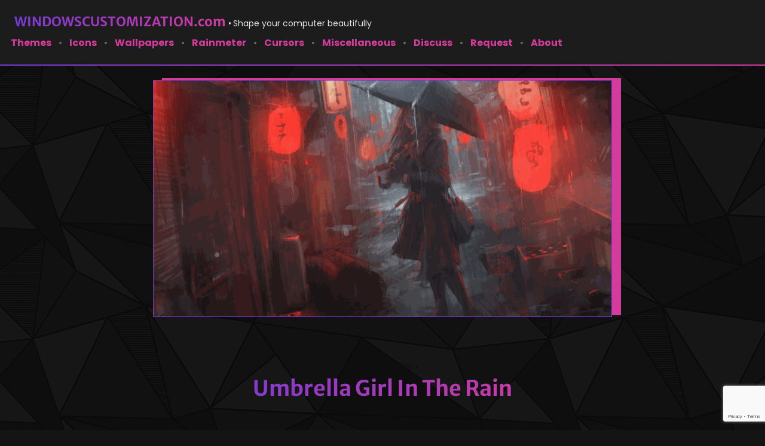

--- FILE ---
content_type: text/html; charset=utf-8
request_url: https://www.google.com/recaptcha/api2/anchor?ar=1&k=6Lc-OEQfAAAAAP-7taHpVSz8Zo8cx3fLhJPTf29_&co=aHR0cHM6Ly93aW5kb3dzY3VzdG9taXphdGlvbi5jb206NDQz&hl=en&v=PoyoqOPhxBO7pBk68S4YbpHZ&size=invisible&anchor-ms=20000&execute-ms=30000&cb=dl3w1p57xp4t
body_size: 48606
content:
<!DOCTYPE HTML><html dir="ltr" lang="en"><head><meta http-equiv="Content-Type" content="text/html; charset=UTF-8">
<meta http-equiv="X-UA-Compatible" content="IE=edge">
<title>reCAPTCHA</title>
<style type="text/css">
/* cyrillic-ext */
@font-face {
  font-family: 'Roboto';
  font-style: normal;
  font-weight: 400;
  font-stretch: 100%;
  src: url(//fonts.gstatic.com/s/roboto/v48/KFO7CnqEu92Fr1ME7kSn66aGLdTylUAMa3GUBHMdazTgWw.woff2) format('woff2');
  unicode-range: U+0460-052F, U+1C80-1C8A, U+20B4, U+2DE0-2DFF, U+A640-A69F, U+FE2E-FE2F;
}
/* cyrillic */
@font-face {
  font-family: 'Roboto';
  font-style: normal;
  font-weight: 400;
  font-stretch: 100%;
  src: url(//fonts.gstatic.com/s/roboto/v48/KFO7CnqEu92Fr1ME7kSn66aGLdTylUAMa3iUBHMdazTgWw.woff2) format('woff2');
  unicode-range: U+0301, U+0400-045F, U+0490-0491, U+04B0-04B1, U+2116;
}
/* greek-ext */
@font-face {
  font-family: 'Roboto';
  font-style: normal;
  font-weight: 400;
  font-stretch: 100%;
  src: url(//fonts.gstatic.com/s/roboto/v48/KFO7CnqEu92Fr1ME7kSn66aGLdTylUAMa3CUBHMdazTgWw.woff2) format('woff2');
  unicode-range: U+1F00-1FFF;
}
/* greek */
@font-face {
  font-family: 'Roboto';
  font-style: normal;
  font-weight: 400;
  font-stretch: 100%;
  src: url(//fonts.gstatic.com/s/roboto/v48/KFO7CnqEu92Fr1ME7kSn66aGLdTylUAMa3-UBHMdazTgWw.woff2) format('woff2');
  unicode-range: U+0370-0377, U+037A-037F, U+0384-038A, U+038C, U+038E-03A1, U+03A3-03FF;
}
/* math */
@font-face {
  font-family: 'Roboto';
  font-style: normal;
  font-weight: 400;
  font-stretch: 100%;
  src: url(//fonts.gstatic.com/s/roboto/v48/KFO7CnqEu92Fr1ME7kSn66aGLdTylUAMawCUBHMdazTgWw.woff2) format('woff2');
  unicode-range: U+0302-0303, U+0305, U+0307-0308, U+0310, U+0312, U+0315, U+031A, U+0326-0327, U+032C, U+032F-0330, U+0332-0333, U+0338, U+033A, U+0346, U+034D, U+0391-03A1, U+03A3-03A9, U+03B1-03C9, U+03D1, U+03D5-03D6, U+03F0-03F1, U+03F4-03F5, U+2016-2017, U+2034-2038, U+203C, U+2040, U+2043, U+2047, U+2050, U+2057, U+205F, U+2070-2071, U+2074-208E, U+2090-209C, U+20D0-20DC, U+20E1, U+20E5-20EF, U+2100-2112, U+2114-2115, U+2117-2121, U+2123-214F, U+2190, U+2192, U+2194-21AE, U+21B0-21E5, U+21F1-21F2, U+21F4-2211, U+2213-2214, U+2216-22FF, U+2308-230B, U+2310, U+2319, U+231C-2321, U+2336-237A, U+237C, U+2395, U+239B-23B7, U+23D0, U+23DC-23E1, U+2474-2475, U+25AF, U+25B3, U+25B7, U+25BD, U+25C1, U+25CA, U+25CC, U+25FB, U+266D-266F, U+27C0-27FF, U+2900-2AFF, U+2B0E-2B11, U+2B30-2B4C, U+2BFE, U+3030, U+FF5B, U+FF5D, U+1D400-1D7FF, U+1EE00-1EEFF;
}
/* symbols */
@font-face {
  font-family: 'Roboto';
  font-style: normal;
  font-weight: 400;
  font-stretch: 100%;
  src: url(//fonts.gstatic.com/s/roboto/v48/KFO7CnqEu92Fr1ME7kSn66aGLdTylUAMaxKUBHMdazTgWw.woff2) format('woff2');
  unicode-range: U+0001-000C, U+000E-001F, U+007F-009F, U+20DD-20E0, U+20E2-20E4, U+2150-218F, U+2190, U+2192, U+2194-2199, U+21AF, U+21E6-21F0, U+21F3, U+2218-2219, U+2299, U+22C4-22C6, U+2300-243F, U+2440-244A, U+2460-24FF, U+25A0-27BF, U+2800-28FF, U+2921-2922, U+2981, U+29BF, U+29EB, U+2B00-2BFF, U+4DC0-4DFF, U+FFF9-FFFB, U+10140-1018E, U+10190-1019C, U+101A0, U+101D0-101FD, U+102E0-102FB, U+10E60-10E7E, U+1D2C0-1D2D3, U+1D2E0-1D37F, U+1F000-1F0FF, U+1F100-1F1AD, U+1F1E6-1F1FF, U+1F30D-1F30F, U+1F315, U+1F31C, U+1F31E, U+1F320-1F32C, U+1F336, U+1F378, U+1F37D, U+1F382, U+1F393-1F39F, U+1F3A7-1F3A8, U+1F3AC-1F3AF, U+1F3C2, U+1F3C4-1F3C6, U+1F3CA-1F3CE, U+1F3D4-1F3E0, U+1F3ED, U+1F3F1-1F3F3, U+1F3F5-1F3F7, U+1F408, U+1F415, U+1F41F, U+1F426, U+1F43F, U+1F441-1F442, U+1F444, U+1F446-1F449, U+1F44C-1F44E, U+1F453, U+1F46A, U+1F47D, U+1F4A3, U+1F4B0, U+1F4B3, U+1F4B9, U+1F4BB, U+1F4BF, U+1F4C8-1F4CB, U+1F4D6, U+1F4DA, U+1F4DF, U+1F4E3-1F4E6, U+1F4EA-1F4ED, U+1F4F7, U+1F4F9-1F4FB, U+1F4FD-1F4FE, U+1F503, U+1F507-1F50B, U+1F50D, U+1F512-1F513, U+1F53E-1F54A, U+1F54F-1F5FA, U+1F610, U+1F650-1F67F, U+1F687, U+1F68D, U+1F691, U+1F694, U+1F698, U+1F6AD, U+1F6B2, U+1F6B9-1F6BA, U+1F6BC, U+1F6C6-1F6CF, U+1F6D3-1F6D7, U+1F6E0-1F6EA, U+1F6F0-1F6F3, U+1F6F7-1F6FC, U+1F700-1F7FF, U+1F800-1F80B, U+1F810-1F847, U+1F850-1F859, U+1F860-1F887, U+1F890-1F8AD, U+1F8B0-1F8BB, U+1F8C0-1F8C1, U+1F900-1F90B, U+1F93B, U+1F946, U+1F984, U+1F996, U+1F9E9, U+1FA00-1FA6F, U+1FA70-1FA7C, U+1FA80-1FA89, U+1FA8F-1FAC6, U+1FACE-1FADC, U+1FADF-1FAE9, U+1FAF0-1FAF8, U+1FB00-1FBFF;
}
/* vietnamese */
@font-face {
  font-family: 'Roboto';
  font-style: normal;
  font-weight: 400;
  font-stretch: 100%;
  src: url(//fonts.gstatic.com/s/roboto/v48/KFO7CnqEu92Fr1ME7kSn66aGLdTylUAMa3OUBHMdazTgWw.woff2) format('woff2');
  unicode-range: U+0102-0103, U+0110-0111, U+0128-0129, U+0168-0169, U+01A0-01A1, U+01AF-01B0, U+0300-0301, U+0303-0304, U+0308-0309, U+0323, U+0329, U+1EA0-1EF9, U+20AB;
}
/* latin-ext */
@font-face {
  font-family: 'Roboto';
  font-style: normal;
  font-weight: 400;
  font-stretch: 100%;
  src: url(//fonts.gstatic.com/s/roboto/v48/KFO7CnqEu92Fr1ME7kSn66aGLdTylUAMa3KUBHMdazTgWw.woff2) format('woff2');
  unicode-range: U+0100-02BA, U+02BD-02C5, U+02C7-02CC, U+02CE-02D7, U+02DD-02FF, U+0304, U+0308, U+0329, U+1D00-1DBF, U+1E00-1E9F, U+1EF2-1EFF, U+2020, U+20A0-20AB, U+20AD-20C0, U+2113, U+2C60-2C7F, U+A720-A7FF;
}
/* latin */
@font-face {
  font-family: 'Roboto';
  font-style: normal;
  font-weight: 400;
  font-stretch: 100%;
  src: url(//fonts.gstatic.com/s/roboto/v48/KFO7CnqEu92Fr1ME7kSn66aGLdTylUAMa3yUBHMdazQ.woff2) format('woff2');
  unicode-range: U+0000-00FF, U+0131, U+0152-0153, U+02BB-02BC, U+02C6, U+02DA, U+02DC, U+0304, U+0308, U+0329, U+2000-206F, U+20AC, U+2122, U+2191, U+2193, U+2212, U+2215, U+FEFF, U+FFFD;
}
/* cyrillic-ext */
@font-face {
  font-family: 'Roboto';
  font-style: normal;
  font-weight: 500;
  font-stretch: 100%;
  src: url(//fonts.gstatic.com/s/roboto/v48/KFO7CnqEu92Fr1ME7kSn66aGLdTylUAMa3GUBHMdazTgWw.woff2) format('woff2');
  unicode-range: U+0460-052F, U+1C80-1C8A, U+20B4, U+2DE0-2DFF, U+A640-A69F, U+FE2E-FE2F;
}
/* cyrillic */
@font-face {
  font-family: 'Roboto';
  font-style: normal;
  font-weight: 500;
  font-stretch: 100%;
  src: url(//fonts.gstatic.com/s/roboto/v48/KFO7CnqEu92Fr1ME7kSn66aGLdTylUAMa3iUBHMdazTgWw.woff2) format('woff2');
  unicode-range: U+0301, U+0400-045F, U+0490-0491, U+04B0-04B1, U+2116;
}
/* greek-ext */
@font-face {
  font-family: 'Roboto';
  font-style: normal;
  font-weight: 500;
  font-stretch: 100%;
  src: url(//fonts.gstatic.com/s/roboto/v48/KFO7CnqEu92Fr1ME7kSn66aGLdTylUAMa3CUBHMdazTgWw.woff2) format('woff2');
  unicode-range: U+1F00-1FFF;
}
/* greek */
@font-face {
  font-family: 'Roboto';
  font-style: normal;
  font-weight: 500;
  font-stretch: 100%;
  src: url(//fonts.gstatic.com/s/roboto/v48/KFO7CnqEu92Fr1ME7kSn66aGLdTylUAMa3-UBHMdazTgWw.woff2) format('woff2');
  unicode-range: U+0370-0377, U+037A-037F, U+0384-038A, U+038C, U+038E-03A1, U+03A3-03FF;
}
/* math */
@font-face {
  font-family: 'Roboto';
  font-style: normal;
  font-weight: 500;
  font-stretch: 100%;
  src: url(//fonts.gstatic.com/s/roboto/v48/KFO7CnqEu92Fr1ME7kSn66aGLdTylUAMawCUBHMdazTgWw.woff2) format('woff2');
  unicode-range: U+0302-0303, U+0305, U+0307-0308, U+0310, U+0312, U+0315, U+031A, U+0326-0327, U+032C, U+032F-0330, U+0332-0333, U+0338, U+033A, U+0346, U+034D, U+0391-03A1, U+03A3-03A9, U+03B1-03C9, U+03D1, U+03D5-03D6, U+03F0-03F1, U+03F4-03F5, U+2016-2017, U+2034-2038, U+203C, U+2040, U+2043, U+2047, U+2050, U+2057, U+205F, U+2070-2071, U+2074-208E, U+2090-209C, U+20D0-20DC, U+20E1, U+20E5-20EF, U+2100-2112, U+2114-2115, U+2117-2121, U+2123-214F, U+2190, U+2192, U+2194-21AE, U+21B0-21E5, U+21F1-21F2, U+21F4-2211, U+2213-2214, U+2216-22FF, U+2308-230B, U+2310, U+2319, U+231C-2321, U+2336-237A, U+237C, U+2395, U+239B-23B7, U+23D0, U+23DC-23E1, U+2474-2475, U+25AF, U+25B3, U+25B7, U+25BD, U+25C1, U+25CA, U+25CC, U+25FB, U+266D-266F, U+27C0-27FF, U+2900-2AFF, U+2B0E-2B11, U+2B30-2B4C, U+2BFE, U+3030, U+FF5B, U+FF5D, U+1D400-1D7FF, U+1EE00-1EEFF;
}
/* symbols */
@font-face {
  font-family: 'Roboto';
  font-style: normal;
  font-weight: 500;
  font-stretch: 100%;
  src: url(//fonts.gstatic.com/s/roboto/v48/KFO7CnqEu92Fr1ME7kSn66aGLdTylUAMaxKUBHMdazTgWw.woff2) format('woff2');
  unicode-range: U+0001-000C, U+000E-001F, U+007F-009F, U+20DD-20E0, U+20E2-20E4, U+2150-218F, U+2190, U+2192, U+2194-2199, U+21AF, U+21E6-21F0, U+21F3, U+2218-2219, U+2299, U+22C4-22C6, U+2300-243F, U+2440-244A, U+2460-24FF, U+25A0-27BF, U+2800-28FF, U+2921-2922, U+2981, U+29BF, U+29EB, U+2B00-2BFF, U+4DC0-4DFF, U+FFF9-FFFB, U+10140-1018E, U+10190-1019C, U+101A0, U+101D0-101FD, U+102E0-102FB, U+10E60-10E7E, U+1D2C0-1D2D3, U+1D2E0-1D37F, U+1F000-1F0FF, U+1F100-1F1AD, U+1F1E6-1F1FF, U+1F30D-1F30F, U+1F315, U+1F31C, U+1F31E, U+1F320-1F32C, U+1F336, U+1F378, U+1F37D, U+1F382, U+1F393-1F39F, U+1F3A7-1F3A8, U+1F3AC-1F3AF, U+1F3C2, U+1F3C4-1F3C6, U+1F3CA-1F3CE, U+1F3D4-1F3E0, U+1F3ED, U+1F3F1-1F3F3, U+1F3F5-1F3F7, U+1F408, U+1F415, U+1F41F, U+1F426, U+1F43F, U+1F441-1F442, U+1F444, U+1F446-1F449, U+1F44C-1F44E, U+1F453, U+1F46A, U+1F47D, U+1F4A3, U+1F4B0, U+1F4B3, U+1F4B9, U+1F4BB, U+1F4BF, U+1F4C8-1F4CB, U+1F4D6, U+1F4DA, U+1F4DF, U+1F4E3-1F4E6, U+1F4EA-1F4ED, U+1F4F7, U+1F4F9-1F4FB, U+1F4FD-1F4FE, U+1F503, U+1F507-1F50B, U+1F50D, U+1F512-1F513, U+1F53E-1F54A, U+1F54F-1F5FA, U+1F610, U+1F650-1F67F, U+1F687, U+1F68D, U+1F691, U+1F694, U+1F698, U+1F6AD, U+1F6B2, U+1F6B9-1F6BA, U+1F6BC, U+1F6C6-1F6CF, U+1F6D3-1F6D7, U+1F6E0-1F6EA, U+1F6F0-1F6F3, U+1F6F7-1F6FC, U+1F700-1F7FF, U+1F800-1F80B, U+1F810-1F847, U+1F850-1F859, U+1F860-1F887, U+1F890-1F8AD, U+1F8B0-1F8BB, U+1F8C0-1F8C1, U+1F900-1F90B, U+1F93B, U+1F946, U+1F984, U+1F996, U+1F9E9, U+1FA00-1FA6F, U+1FA70-1FA7C, U+1FA80-1FA89, U+1FA8F-1FAC6, U+1FACE-1FADC, U+1FADF-1FAE9, U+1FAF0-1FAF8, U+1FB00-1FBFF;
}
/* vietnamese */
@font-face {
  font-family: 'Roboto';
  font-style: normal;
  font-weight: 500;
  font-stretch: 100%;
  src: url(//fonts.gstatic.com/s/roboto/v48/KFO7CnqEu92Fr1ME7kSn66aGLdTylUAMa3OUBHMdazTgWw.woff2) format('woff2');
  unicode-range: U+0102-0103, U+0110-0111, U+0128-0129, U+0168-0169, U+01A0-01A1, U+01AF-01B0, U+0300-0301, U+0303-0304, U+0308-0309, U+0323, U+0329, U+1EA0-1EF9, U+20AB;
}
/* latin-ext */
@font-face {
  font-family: 'Roboto';
  font-style: normal;
  font-weight: 500;
  font-stretch: 100%;
  src: url(//fonts.gstatic.com/s/roboto/v48/KFO7CnqEu92Fr1ME7kSn66aGLdTylUAMa3KUBHMdazTgWw.woff2) format('woff2');
  unicode-range: U+0100-02BA, U+02BD-02C5, U+02C7-02CC, U+02CE-02D7, U+02DD-02FF, U+0304, U+0308, U+0329, U+1D00-1DBF, U+1E00-1E9F, U+1EF2-1EFF, U+2020, U+20A0-20AB, U+20AD-20C0, U+2113, U+2C60-2C7F, U+A720-A7FF;
}
/* latin */
@font-face {
  font-family: 'Roboto';
  font-style: normal;
  font-weight: 500;
  font-stretch: 100%;
  src: url(//fonts.gstatic.com/s/roboto/v48/KFO7CnqEu92Fr1ME7kSn66aGLdTylUAMa3yUBHMdazQ.woff2) format('woff2');
  unicode-range: U+0000-00FF, U+0131, U+0152-0153, U+02BB-02BC, U+02C6, U+02DA, U+02DC, U+0304, U+0308, U+0329, U+2000-206F, U+20AC, U+2122, U+2191, U+2193, U+2212, U+2215, U+FEFF, U+FFFD;
}
/* cyrillic-ext */
@font-face {
  font-family: 'Roboto';
  font-style: normal;
  font-weight: 900;
  font-stretch: 100%;
  src: url(//fonts.gstatic.com/s/roboto/v48/KFO7CnqEu92Fr1ME7kSn66aGLdTylUAMa3GUBHMdazTgWw.woff2) format('woff2');
  unicode-range: U+0460-052F, U+1C80-1C8A, U+20B4, U+2DE0-2DFF, U+A640-A69F, U+FE2E-FE2F;
}
/* cyrillic */
@font-face {
  font-family: 'Roboto';
  font-style: normal;
  font-weight: 900;
  font-stretch: 100%;
  src: url(//fonts.gstatic.com/s/roboto/v48/KFO7CnqEu92Fr1ME7kSn66aGLdTylUAMa3iUBHMdazTgWw.woff2) format('woff2');
  unicode-range: U+0301, U+0400-045F, U+0490-0491, U+04B0-04B1, U+2116;
}
/* greek-ext */
@font-face {
  font-family: 'Roboto';
  font-style: normal;
  font-weight: 900;
  font-stretch: 100%;
  src: url(//fonts.gstatic.com/s/roboto/v48/KFO7CnqEu92Fr1ME7kSn66aGLdTylUAMa3CUBHMdazTgWw.woff2) format('woff2');
  unicode-range: U+1F00-1FFF;
}
/* greek */
@font-face {
  font-family: 'Roboto';
  font-style: normal;
  font-weight: 900;
  font-stretch: 100%;
  src: url(//fonts.gstatic.com/s/roboto/v48/KFO7CnqEu92Fr1ME7kSn66aGLdTylUAMa3-UBHMdazTgWw.woff2) format('woff2');
  unicode-range: U+0370-0377, U+037A-037F, U+0384-038A, U+038C, U+038E-03A1, U+03A3-03FF;
}
/* math */
@font-face {
  font-family: 'Roboto';
  font-style: normal;
  font-weight: 900;
  font-stretch: 100%;
  src: url(//fonts.gstatic.com/s/roboto/v48/KFO7CnqEu92Fr1ME7kSn66aGLdTylUAMawCUBHMdazTgWw.woff2) format('woff2');
  unicode-range: U+0302-0303, U+0305, U+0307-0308, U+0310, U+0312, U+0315, U+031A, U+0326-0327, U+032C, U+032F-0330, U+0332-0333, U+0338, U+033A, U+0346, U+034D, U+0391-03A1, U+03A3-03A9, U+03B1-03C9, U+03D1, U+03D5-03D6, U+03F0-03F1, U+03F4-03F5, U+2016-2017, U+2034-2038, U+203C, U+2040, U+2043, U+2047, U+2050, U+2057, U+205F, U+2070-2071, U+2074-208E, U+2090-209C, U+20D0-20DC, U+20E1, U+20E5-20EF, U+2100-2112, U+2114-2115, U+2117-2121, U+2123-214F, U+2190, U+2192, U+2194-21AE, U+21B0-21E5, U+21F1-21F2, U+21F4-2211, U+2213-2214, U+2216-22FF, U+2308-230B, U+2310, U+2319, U+231C-2321, U+2336-237A, U+237C, U+2395, U+239B-23B7, U+23D0, U+23DC-23E1, U+2474-2475, U+25AF, U+25B3, U+25B7, U+25BD, U+25C1, U+25CA, U+25CC, U+25FB, U+266D-266F, U+27C0-27FF, U+2900-2AFF, U+2B0E-2B11, U+2B30-2B4C, U+2BFE, U+3030, U+FF5B, U+FF5D, U+1D400-1D7FF, U+1EE00-1EEFF;
}
/* symbols */
@font-face {
  font-family: 'Roboto';
  font-style: normal;
  font-weight: 900;
  font-stretch: 100%;
  src: url(//fonts.gstatic.com/s/roboto/v48/KFO7CnqEu92Fr1ME7kSn66aGLdTylUAMaxKUBHMdazTgWw.woff2) format('woff2');
  unicode-range: U+0001-000C, U+000E-001F, U+007F-009F, U+20DD-20E0, U+20E2-20E4, U+2150-218F, U+2190, U+2192, U+2194-2199, U+21AF, U+21E6-21F0, U+21F3, U+2218-2219, U+2299, U+22C4-22C6, U+2300-243F, U+2440-244A, U+2460-24FF, U+25A0-27BF, U+2800-28FF, U+2921-2922, U+2981, U+29BF, U+29EB, U+2B00-2BFF, U+4DC0-4DFF, U+FFF9-FFFB, U+10140-1018E, U+10190-1019C, U+101A0, U+101D0-101FD, U+102E0-102FB, U+10E60-10E7E, U+1D2C0-1D2D3, U+1D2E0-1D37F, U+1F000-1F0FF, U+1F100-1F1AD, U+1F1E6-1F1FF, U+1F30D-1F30F, U+1F315, U+1F31C, U+1F31E, U+1F320-1F32C, U+1F336, U+1F378, U+1F37D, U+1F382, U+1F393-1F39F, U+1F3A7-1F3A8, U+1F3AC-1F3AF, U+1F3C2, U+1F3C4-1F3C6, U+1F3CA-1F3CE, U+1F3D4-1F3E0, U+1F3ED, U+1F3F1-1F3F3, U+1F3F5-1F3F7, U+1F408, U+1F415, U+1F41F, U+1F426, U+1F43F, U+1F441-1F442, U+1F444, U+1F446-1F449, U+1F44C-1F44E, U+1F453, U+1F46A, U+1F47D, U+1F4A3, U+1F4B0, U+1F4B3, U+1F4B9, U+1F4BB, U+1F4BF, U+1F4C8-1F4CB, U+1F4D6, U+1F4DA, U+1F4DF, U+1F4E3-1F4E6, U+1F4EA-1F4ED, U+1F4F7, U+1F4F9-1F4FB, U+1F4FD-1F4FE, U+1F503, U+1F507-1F50B, U+1F50D, U+1F512-1F513, U+1F53E-1F54A, U+1F54F-1F5FA, U+1F610, U+1F650-1F67F, U+1F687, U+1F68D, U+1F691, U+1F694, U+1F698, U+1F6AD, U+1F6B2, U+1F6B9-1F6BA, U+1F6BC, U+1F6C6-1F6CF, U+1F6D3-1F6D7, U+1F6E0-1F6EA, U+1F6F0-1F6F3, U+1F6F7-1F6FC, U+1F700-1F7FF, U+1F800-1F80B, U+1F810-1F847, U+1F850-1F859, U+1F860-1F887, U+1F890-1F8AD, U+1F8B0-1F8BB, U+1F8C0-1F8C1, U+1F900-1F90B, U+1F93B, U+1F946, U+1F984, U+1F996, U+1F9E9, U+1FA00-1FA6F, U+1FA70-1FA7C, U+1FA80-1FA89, U+1FA8F-1FAC6, U+1FACE-1FADC, U+1FADF-1FAE9, U+1FAF0-1FAF8, U+1FB00-1FBFF;
}
/* vietnamese */
@font-face {
  font-family: 'Roboto';
  font-style: normal;
  font-weight: 900;
  font-stretch: 100%;
  src: url(//fonts.gstatic.com/s/roboto/v48/KFO7CnqEu92Fr1ME7kSn66aGLdTylUAMa3OUBHMdazTgWw.woff2) format('woff2');
  unicode-range: U+0102-0103, U+0110-0111, U+0128-0129, U+0168-0169, U+01A0-01A1, U+01AF-01B0, U+0300-0301, U+0303-0304, U+0308-0309, U+0323, U+0329, U+1EA0-1EF9, U+20AB;
}
/* latin-ext */
@font-face {
  font-family: 'Roboto';
  font-style: normal;
  font-weight: 900;
  font-stretch: 100%;
  src: url(//fonts.gstatic.com/s/roboto/v48/KFO7CnqEu92Fr1ME7kSn66aGLdTylUAMa3KUBHMdazTgWw.woff2) format('woff2');
  unicode-range: U+0100-02BA, U+02BD-02C5, U+02C7-02CC, U+02CE-02D7, U+02DD-02FF, U+0304, U+0308, U+0329, U+1D00-1DBF, U+1E00-1E9F, U+1EF2-1EFF, U+2020, U+20A0-20AB, U+20AD-20C0, U+2113, U+2C60-2C7F, U+A720-A7FF;
}
/* latin */
@font-face {
  font-family: 'Roboto';
  font-style: normal;
  font-weight: 900;
  font-stretch: 100%;
  src: url(//fonts.gstatic.com/s/roboto/v48/KFO7CnqEu92Fr1ME7kSn66aGLdTylUAMa3yUBHMdazQ.woff2) format('woff2');
  unicode-range: U+0000-00FF, U+0131, U+0152-0153, U+02BB-02BC, U+02C6, U+02DA, U+02DC, U+0304, U+0308, U+0329, U+2000-206F, U+20AC, U+2122, U+2191, U+2193, U+2212, U+2215, U+FEFF, U+FFFD;
}

</style>
<link rel="stylesheet" type="text/css" href="https://www.gstatic.com/recaptcha/releases/PoyoqOPhxBO7pBk68S4YbpHZ/styles__ltr.css">
<script nonce="t2ZSDbk9KxYXod_60Clrug" type="text/javascript">window['__recaptcha_api'] = 'https://www.google.com/recaptcha/api2/';</script>
<script type="text/javascript" src="https://www.gstatic.com/recaptcha/releases/PoyoqOPhxBO7pBk68S4YbpHZ/recaptcha__en.js" nonce="t2ZSDbk9KxYXod_60Clrug">
      
    </script></head>
<body><div id="rc-anchor-alert" class="rc-anchor-alert"></div>
<input type="hidden" id="recaptcha-token" value="[base64]">
<script type="text/javascript" nonce="t2ZSDbk9KxYXod_60Clrug">
      recaptcha.anchor.Main.init("[\x22ainput\x22,[\x22bgdata\x22,\x22\x22,\[base64]/[base64]/[base64]/[base64]/[base64]/[base64]/[base64]/[base64]/[base64]/[base64]\\u003d\x22,\[base64]\\u003d\x22,\x22wrN4H8Khwp/CrhMcRcOZw7EzwrzDuwbCmsOgB8KlE8OtA0/DsSTCmMOKw7zCtC4wecOsw7jCl8O2GF/DusOrwpsDwpjDlsOEAsOSw6jCtcKtwqXCrMOww7TCq8OHW8OCw6/[base64]/w63CpcOWwr1NelUUw5s6HBLDiUoPa3ERw4lcw4cvNsK2MMKCL3jCvcKLe8OVDMKIcGjDiWNVLRY/wq9MwqIGM0cuBU0Cw6vCksOtK8OAw4TDjsOLfsKUwo7CiTwlaMK8wrQAwoFsZlTDh2LCh8KjwoTCkMKiwpDDrU1cw6XDvX95w60/QmtjfsK3e8K3EMO3wovCq8KBwqHCgcKyO148w4pHF8OhwozCrWk3ZMOtRcOzYsOSworChsOUw5nDrm0OScKsP8KDQnkCwpzCscO2JcKqTMKvbVc2w7DCuiMTOAYSwqbChxzDnsK+w5DDlVbCgsOSKTDCmsK8HMKfwoXCqFhuUcK9I8OheMKhGsOqw4LCgF/CssK0YnUzwrpzC8OoBW0TP8KZM8O1w4rDjcKmw4HCu8OYF8KQURJBw6jCvMKZw6hswr3Dl3LCgsOUwovCt1nCsz7DtFwhw6/Cr0VTw6PCsRzDkFJ7wqfDtkPDnMOYcV/CncO3woxZa8K5MnArEsKTw759w53DtMKJw5jCgR47b8O0w6vDv8KJwqxbwqoxVMKJY1XDr1TDksKXwp/Ct8KqwpZVwp3DoG/CsB7CmMK+w5BDbnFIfUvCln7CpDnCscKpwrrDucORDsOFbsOzwpk6AcKLwoB7w6FlwpB/wrh6K8OMw7rCkjHCvMKXcWc/NcKFwobDhAdNwpNlS8KTEsOjRSzCkV9mMEPCiyR/w4YiQcKuA8KHw7bDqX3CkSjDpMKrSsOPwrDCtVvCqEzCoHXCpypKAMKcwr/CjBIVwqFPw6nCl0dQI0wqFDsrwpzDswfDv8OHWhzCg8OeSD5swqItwqdwwp9wwpfDlkwZw7fDrgHCj8OEJFvCoBo5wqjChA4LJ1TChgEwYMOtUkbCkEURw4rDusKUwpgDZVDCu0MbGsKgC8O/wrTDohTCqFHDlcO4VMKhw47ChcOrw4hVBQ/[base64]/CnMOJesKBGjgmw7sbS8KXQMKTbQ5mKMK/wrnCkzvDvFF8woNHB8KUw67Dg8Oew5QdYsOfw67CtWrCpkRFdkIhw41BFkvCpMKrw5VfMSZZY1Qew5Fzw4AoOcKcTRpzwoQUw50xRSTDqsOVwo5vw6DCnk4rBMKhUUtXcsOQwoTDi8OIG8KxP8KsX8Kqw7s/AnVxw5BUKTPDlwbCi8KJw5YLw4wfwo0cDWjCtMKtKgAXwoXDmcKTwoQgw5PCgMO/w65xRTYQwok3w7TCkcKRTMOEwpR3QMKcw4YPN8OHw7h6GxvCoWjCiArCo8KUe8OZw5jDtC16w5URw70Ywqluw4taw5RKwrMiwrPCqCHClDLDhEHCqGJ0wr5TYMKywrxEJghzGSEewpxmwpA/woTCuXFtcsKRc8KsAcOxw5jDuSFpGsOQwpPCpMO4w6TDicKww4/DkztQw5kVTQ/CscKzw4FfB8KeD3N3woYkdsOewr/[base64]/DicKOwo3CqcKZF1vCtTl8wpvCiCjDqnDCrMKmOcOEw5ZufcO1w6V2LcOjw6QvIVwgwooUwo/CocKGwrbDhcOLYzoXfMOXw7/ClUTCncOwVMKZwpvDicOBw5/ChhrDmsOMwrlpLcOzBnYwE8OPBGDDvl4TeMO7GMKDwr5JLsOSwr/[base64]/wpjDk8OzT8KdRcOSXFhjwpLDiMKVw5DCtMOFwpVYw7vCscOSYRh1FsK2KcOhHWE+wqDDs8OfEcODThkHw63CiEHCs0RND8KWeQ97woDCs8KNw4jDkWRewrs/worDmVbCpw3Cg8OiwoHCjQNsUMKdw7vClQLCtwcvwrFUwq7CjMOkKS8wwp0lwo7Cr8OAw6VJfGXDq8O/X8OhK8K8UFReXgooNMO5w7UhMgXCqMKEY8KFeMOrwp3ChcOWwplwMsKcVMKdE3ZqV8K4QMKWNsKGw60xP8OTwqjDqMOdUXvDl33DtsKWUMKxw5cbw47DuMO0w6LCr8KaNmTDnMOKKFzDusOxw7LCpMKUf2zClcOpU8K6wqgzwojCtMKSb0bCglV4TMKZwqHCvCzCpnt/QSbDr8OOa2XCpV7DkMOWVzIGFXLDoyHClsKQXTfDtFbDsMO7dsOew4I2w5vDhcKWwqU6w6vDlyNowozClzbCojvDqcO0w4xZaSrCq8OHw53DnjnCscK4LcO9w4oOBMOiRHTCmsK1w4/DuXzChhliwr1xT1ICcl4Hwo4UwpLCgFt/NcKCw75GW8KXw6nCs8OVwrTDhQJVwq0pw6wMwq1dSifDuxIQJ8Knwq/DhhTDqDdIJnLCicOFOcOrw4PCm1bCrU5Mw59OwoDClDLDribCncODCcO1wrgyPGrCosO2C8KlbsKPecO+dMO6HcKTwr3Cqn4yw6MOW3U/[base64]/[base64]/DgMOzw6nDrMOWbcK9w7bDs8K8wrrCsQchNR/CrcKEF8O4w4VBJyVFw6AQORXDnsKbw4bDmMOCanjCghbCgXXCnMOKw70dESvCgcO4w5hfwoDDi0wrc8Krw4lNcgXDhiQdwqnCg8OoZsK8S8OGwpsZd8OrwqLDi8Ocw4JAVMK9w7bDmBheSsK+wr7CtAHDgMKGXHBTX8O9C8KkwpFbKMKMwogHBXsgw5dywp8Dw6/CmwPDvsK7OW46wqkFw60nwqgHw75XFsK2SsK8ZcKGwos6w4Qgw6rDslslw5Fsw5XCinzCp2ddCSVKw6gqKcKDwr/Dp8OBwoDCucOnw6MDwrIxw4Qvw5wRw7TComLCmsKaEMK4SXdBRcOzw5VtRsK7JFt7P8O/[base64]/DmMKMScKENcKmwrpQPmE6w4DCmlPCj8OURVXDsWfDqHkRw7jCsBNNC8KtwqnCh3/Cjjtjw7kxwqPDl0jCtyzClWbDrcK2KsOcw5VpXsKvPXDDlMOBw5zDmlojEMOswp7DiVzClHlACsKTaGfCncKcWC7DsCvCncKWTMOUwpR/QgHCsRbDuS1BwpHCj0LCjcOiwr1QAjBrGD5cdSJSKMK5w54/UDXDgsO1wonCkMOVw7/Dl3rDusKgw67DqMO7w7gMZnzDhGcZw4PDksOWF8OSw4PDoiXDmnQVw4QUwotqacOTwrjCnMOhFG9vJWHDpjZWwpTDu8Knw6FfenjDjEYpw512Q8OywpTCnDMVw5txfcOiwpABwrwEeiNFw4wJcBI/[base64]/w51DwpNaw7g+NBnCmjYfTSvCshPCm8Khw5PCtF5LVMOWw6fCtcKuGMOxw6/[base64]/[base64]/[base64]/Di8K6M8OcFcOQSMOAwr/Cp0zCi8KZw78ywpxLwp/CjHjChRMwSMOew5PCj8OVwpIvSMK6wr3Cu8Ohag3CsBrCqAfDm2pSRlXDnMKYwq0RZjvDmFZ7K1gSwo5ow4bClCtqS8ONwr1/XcK8eWU0wqI+MsOIw5UOwqx2OWROEsKswrlBcU/DtMK/KcKtw6YhWcOkwoUMQDTDjVjCiRfDsyLDpUV4w5AER8OOwrk6w40qbl7CmsOrCMK0w4nDj1/[base64]/CMO3UsORw4bCvGXCmMOST8OowoAIwqIkQBJfw4JVwrA0PsOzOcOzWUlDwqbDl8ONw4rCusO1DsOQw5nClMOjSsKZWEnDsg/DlgjChUzDl8O8wqrDosKJw4nCnwBjJDIJbsKgw4vCrglEwqh/TwfCvhXDo8OnwovCrAbDjx7CmcKxw7nDu8Knw4zClgcgSMK7e8OyFWvDpgHCsj/DkMO4GmnCuyMSw79YwoHCn8OsEmlAw7kcw43Cvz3DtFXDo03DlcK+DFvDsTUwI04uw6tjw4TCiMOqfhtLw44nSgglanMoHzzCvMO+wrHDtEjDrkpNOAJHwrDDtjHDvx/Cm8KqCV/CrsKibQPCu8OAHC8JIW1uGF5yIULDpyoKwpNRwo4YCMK8XsKEwq/DshhUKMKARWfCksKmwqbCsMOOwqHDl8Oaw7jDsz3Dk8KmF8KcwqxCw5bCgGPDnX7Dq0oIw7hKT8KkFXnDmMKzw4RHWcKNNGnCkiBBw7HDhMOQbcKQw593BMK+w6dEbsOZwrIZC8KGYMOXcBowwr/DmAzCssO+MsKow6jCu8KhwqNDw7vCmVDCscOvw4zDg3jDu8KVwod1w4rDpgpCw4RUE2LDscK2wrLCuSE8dsOnZsKHNAF2D07DlsKHw4zCqcKywq5zwqLDmsOyYDwxwoTClTXCjMKmwpo7FsKGwqvDlcKBDSrDpsKCQXrCg2Z6wq/[base64]/Ctm46w5ptNhNTVzTDgypLJHR2w4hQwrZtw5TCpcOGw5rDoU3DqzFqw4/[base64]/P2pXw73Ch8Kvwowfa8O6w6DCmitBGsOMw6gvJcKpw6FaB8OxwpHCv1XCnsOsbsOWNHnDmzQPw5TCgE7DqGgCw7N4GQtiKiF2w6dYayZ3w6jDiyxSMcODfMK4FwdKMhjCt8KnwqhUwrzDsGAbwrnCqwhqGsK3FMK/THLCkmjDs8KZN8KLwqnDj8OzLcKHSMK5EhsCwrQrwrDCsCpSf8OtwqAuwqHCpMKSCA3DnMOKwqwhLHvCgAJmwqPDmF/DssKkPcK9VcOwacOPJjHDhgUPCcKxdsOtwoTDn1ZVY8OEwphGPxnDu8OxworDmcK0NB5qwqLCiAjDuDsTw6Uvw71rwpzCsCo2w6wuwq9Dw7rCp8KWwr9HEBBSHmoKJ3/CtzbCtMOcw7NWwoFpVsOjwq1OGzZmw6ZZwo/DocKsw4dzOELCvMKrMcOPMMKRw5rCqsKqE0HDuH4YNsKYPcO0woDCnCM1cic7FcOWWMK/WsKdwqNtwovCvsKELyzCssKiwqluwpQdw5XCsGAdwqgsQzpvw4TDh1N0OTgiwqLDvwkNOELCpsO8FCjCgMOQw5M0w7tmI8OLQhkaRcOqM3FFw4NAwowyw5jDg8OVwpwOC3hDwoFOaMOOwp/Cpz54cj4TwrczESnCrcKEwrgZwqJew5DCoMK7w6ESw4lzwoLCtMKQw7TCjUrDusO5bSBqHHdtwoZSwpxJQMOBw4bDgVlGEhLDgcKRwrRnw68mTsKRwrhdV1LDgF5bwo11wpbCoS/DgRUOw4PDuETCoD/CoMOtw7EgM1sJw5F5KsK4J8KWw57ChWXCuRvCtRLDk8OUw7nDocKIdcOTVMOZw5xCwqsWL1RBSMOEMcO9w4gbZRQ/AEYdOcKOKUgnYBTCg8KlwrsMwqgKBTvDqsOnasO5D8O6w4bDicOITxlSw4bDqCt8wo0cUMK8DMOzwpjCpnzDrMOKVcKOwrFdbA/DocOew61vw4kcw6PCpsOKQcKdcy53ZMKCw7TCtsOTw7MaasO7w47CucKJdHVpasOpw6E1w7oNecOhw4kKw6NtV8Ozw4ICwpQ7DMOCwpEiw5PDtDfDnmbCucKPw44hwqDDnQTCi0xWbcKTw6twwq/ChcKYw7jDmkjDo8KPw5F7ZzHCs8Ohw6PCp33Cj8OlwovDq0TClMK9csO+JDEUQQDDiQjCosOGfsKNPMODa0tYXD9fw4QBw7PChsK0MMOPL8KDw7tzcXlzwpVwBBPDqy92RFvCkDvCpsK7wrnDs8Ogw4d9DVTDtcKkw77Dt0Enw708AMKuw5XDjz/Con9MJ8Oww5MNH2YBKcOwB8KwIDfChg3ChxMDw5PCg05tw4vDjjBJw5rDi0g3VB4xC3/[base64]/CqcKhDMOlwonDoRMjIgHDo8K7wqDDpsKlIBRWaTcWY8Kxw6jCnsKnw6bCvw7DvTDCm8KYw6zDk21DcsKaXsO+TnFfXsO6wqU0wo8bVmzDj8OrYAd+IsKTwoXCmQJBw7dwL3wxaEzCrUTCrMKrw5HCrcOIBhbDqMKIwpDCmcKvEDMZHGXCrMKWX2fDvVgawrFewrFvDy/[base64]/[base64]/Dp8O3wroJdcKIKjHCicKMHcK/d8OVwq3Cvj7CisKjYsKXI2gbw6zDq8K2w70AHMKyw6rCuwzDuMKFPcKbw7hpw6rCtsO+wpLCmWs+wpE7w4rDm8O0OcKywqfCgMO6RcOiPAxzw4RPwpN+wr/Dj2fCtsKnFG4zwrPDh8O5TzgxwpPCucOtw7F5wobDrcOkwp/[base64]/[base64]/dk/CjiPDnMK6w7UJEMOjXgPDosKow6PCiwfCq8OWw7TCpcO8b8KuMhTCscKgw7nCoCQGYDnDhmDDmw3DgMK5blBTdMK/B8O9J1gdBA8Kw7V4WxLDgUxcH3FpMsOWGQ/Dj8ObwrnDonABAsOxVjjCrzTDu8KtC0R0wrJOG1DCm3oTw7XDsjLDicKqBnjClMOHwpkkBsKgWMO0SEbDkyUCwo7CmSrCq8KQwq7DlcK6JxpRwp5/[base64]/Akkrw45mT2B8KsOtw7cSw6Mkw4cHwq/[base64]/woNUZMOKw6F1KFcBw6rCogw0WcOYWsK/AcOCwpsAX8KMw4nCgQMtBiUic8OXJsKNw5QgMXnDtmkGA8K5wqTCjH/DkCVZwqvDhgPCtMKzw63DnTdsWCVMPsOzw7wKMcK6w7HDl8K4w4HCjTh9wo4uamJdRsO9w7fCtGArQMK+wqbCqEVXGkbCvx0IWMOfNsKqbz3DgcOuKcKcw4sew57DvSDDjip6BwBfASXDqcOsMXzDpMK0IMKBK0FNN8K1w5RDeMKHw6dqw7XCsR3Cp8KjNGvDgT/DoAXDrMKpw5x9YsKJwr3CrMOrO8OYw6fDrMOOwqgCwoTDuMOoIgsfw6LDrVAhTDTCgsOCG8O5GAQEH8KNFMK/U1kxw4NTIj3Cjh7DplLCicOcIMOUEcKOw5FldlZYw7FYF8OXchF7bjDChMOjw40SDnh1wqNPwqPDjB7DgMOGw7TDghQwBx8NVFEtwpdtwrN1wpgPOcKIB8OqXMKcAGNZKXnDrW02ZsOSbzkCwqzCoyBGwqzDrkjClWbDt8KKwrzDuMOtGsOQa8KTLm/CqFzDp8OjwqrDt8KyJAvCjcKpSMO/wqTDpj7DjsKVQ8KzHGhxbwgRCMKGwo3ClmXCo8OgIMOVw67CpxzDpsO6wp1mwpkEw589PcKWJADCt8Kyw5vCpcKdw64Aw5UuIDXChVY3Y8KQw4LCn2LDgMOGVMK4R8Kvw410w4XDvxjDtHQAVMKOb8O7CFN1D8OvTMOCwrBEB8OtRyTDr8Kaw4zDu8OMeGnDuBE/TsKedl7DqMOSw68ow7BjLxEeWMK0CcKew4vCgsKSw4LCvcO5w73CjV/[base64]/[base64]/[base64]/CiCZgwqoPM8Ojwp3DucO2HMOpZ8ODYQnCgsK3b8Oow6FNw75+AH84WcK6w5DCpEvDkkTDs1HDnsOawqFzwopSwpnCtDhXIFBLw5RkXg/DtCIwTCPChy/CoExjHgIhGVTCncOeCsOPMsOLwofCqhnDg8KZQ8O0w79OJsOLG2fCrcKFAmRgK8OODUrDvsOFXCbDlcKGw5PDhcOxI8KGKMOUalo7PwjCjsO2IzPCvMOFw4PCi8OGRyzCix4bB8KjMEHCn8OVw5IpC8Kzw4M/BsK/NsOvw4bDosKtwobClMOTw75gYMK6wqYdAQoow4fCssO/[base64]/[base64]/Cs8OReT4PRmUUajfDp3tFAxvDvMK4FhNzTcOGCcKnw7LCrjHDssKRw4VEw73DgBTDvsK0O1LCpcO4acKvD0PDp27Dt3VBwpc1w7FDwrjDiEPCjcKWBXHCpMKxQ1TDuXTCjkgsw5PDkV4twoAyw5/ClEMqwqsdQcKDP8KmwqfDuToEw7/CosOFW8O5wp91w7UGwoDCggs9Jl/Cl0vCq8KLw4jDkUDDjFpoaCQHMcKuwolGwobDvMKRwpfDu1XCgk1Rw4g8ZcKBw6bDpMKpw6jChiMYwqRaH8KwwqHCuMOnVnRiwq00LMKxcMKrw6h7bSbDnVAYw4zCl8KAdXIwcGfCvcKzDsONwqfCkcK/NcK1w54wKcOIKzjDnXbDmcK5bsK5w7fCrMKHwqJobQEjw4ZKfxLDncOww4VHDC3DvjXDqMK7wottWmggwozColwGwoEtDxfDrsOzw4DCgDBHw6RtwrvCojPDrTpgw7rCmQzDicKEw48/RsKvwrrDh2XCiT3DsMKjwr92cEQdw5UywqkPbMO2B8OKw6XCrQTCj0DCm8KyUShALMK2wozCisO6wrzDucKFOigGbFHDlg/DgsK6X30rVcK3ZcOXwofDg8O2HsKCw7JNTsKuwrlZO8Oiw7fDlS0jw4nDlsKyCcO9wrsQwrZgw5vCscOfVMKew4hkwo7DqsKSVQzDvnNRwofCncOPTzLDgyvCp8KOGsOSe1LCn8KLaMOAGTUQwrchIsKpaWEwwr8OUxY/wppSwrx2D8KTK8KXw4dbbHfDs3zCnUUCwprDh8O0wptUVcOWw4/DtiDDjSrCnVJ0ScKww73CjAnCocO6JMK8O8Ksw40gw7ZffDtUF1LDrcO2GTHDnsOXwqvCh8OoI0AXU8Khw5sEwo/CokwKPidKwoYww4EiHWR0WMOXw7x3dCfCjkrCny8ZwpHDuMKww6Izw4jDgVdOw5fCo8KkV8OzEWZna2Uzw5TDmz/DmWtJZRLDocOLVcKKwrwGw5hYG8K+w6bDixzDqw55w5M3SMKWAcK+w4XDknBYwpwmJFXCg8Ozw6zDoUnCrcOMwpx4wrUUKF/CkWsEfUHCsk7CusKRJcOSLcKGwrnCnsOAwpx6GMKTwptOQ2/[base64]/CtTcSwrNLVQXDlcKkTcOyVsK+wr9Cwp7CmDt5w7HCk8KjesOLdBrDqsKNwq58fy3Ct8K2Y0JWwqgUXMOdw6Ubw6zCtgfClSTCnwDDpsOKCsKBw7/DjAHDicOewr7CkURwDsKYPcK6w4zDkVDDrMKmZsKew7vCs8K7OENuwpPCiHHDtD/[base64]/w78ZwqEewpdhwpzCncOsw7hDwpDDqcKuw7jCrw5FNcOrfsObYWHDmWkWw4DCu3sswrfDlChvwoIgw43CmT3DjmVxCMKSwpZkOsO1AMK7O8KEwrg1w5LCjSfCo8OZPmEQMxPDrWvCqwxqwos6a8ONACZRcMO3wpHCpmBawrxCwqTCgSdsw5TDsnQ/YRjCuMObw5lnW8Oyw4HDn8KdwqVSKE7Dr2AXFUIoL8OHBWhwXFzCscOhSCJZeE5nw4jCpsOXwqnChMO5dlMqIcKowrg4wpg9w6XDmMKgfTTDuBxSe8OoWRjCr8KtPRTDjsOZOMKVw4kNwobDlDXDsUrCvz7Dkn7CkWnDt8KvLRcgw6VMw4I+FMKwS8KEGQl0Nk/CtT/DpErDvmbDnjXDqsKLwpoMworCgsKqT3fDqmXDiMKFAQrDiFzDssKxwqouMMKsQ1Y5w67DkzrDmzHDi8KWdcOHwrHDtR8Qb1PCuBfCmHPCknFTcg7Cn8K1wpoNw6XCv8KGR0zDoh5SZTfDrcK4wp/DgHTDkMOjBCHDi8OEIVRvw4sUw5/DtMKfcmTChsOoO1UmfsK4My/DhAHCrMOAD2XDshUSFcOVwo3CqcKlUsOiw4bCqAprwp9uwpFDEivDjMOFPMKuwpl/FWRBGRdKI8KvBgsHcH/DozV5JgpzwqjCjjTCqsKwwoLDhMOGw74nOTvCpMK3w7M2ZBfDusOTRhdewrM7emVlN8O9w4/[base64]/[base64]/DqcKrS8OmYcKbbMOfwrLCh3jCicK1AcK8d2bDlSDDm8OBw6fCpxJLbcOVwopuMH5VIXTCsXYncsK1w74EwpgFZ27CjknCl1cWwr9gw5TDn8OwwqLDoMOBLjlbwpcYdsKCRVYSVwzCgmZNRFBLwo4RdkJndGVSR3hiKj8Rw7U2LXXCjsO/WcOMw6LCrAXDsMKgNcOeUElmwo7Dr8KRYDEvwrptS8OAw5XCkhTDq8KLdQzCgsKUw7DDqsOuw54hwoLCu8OGXWY8w4LCjWLCpwvCvkAySTkbcQIswpTClMOqwqggw4/[base64]/worDlUtUVCXCrMOVw6rCmcOTw4bCqA1swpHDk8O7wqVNwqYhw6ZSCnEow4TDiMOTFADCpsO0fTLDi2TDj8OtP25qwocGwo18w4l/w5PDtggUw7omBMOsw6IWwoLDkRlcaMO6wpjDlcOECcOuKwpVU1AocCLCv8ObWsO7PMOww6IJTMOEGsO5ScKBHcOdwoLCkx3DhzpyQB/Cr8KcTzbDj8Orw5nCmsOjdwLDu8OaUwRdXnTDgGRAwqjCs8K3cMObW8O+w57DpxrCo0Zww4/[base64]/DlQvCu047w515I8KVw7bCujBvQcObwphYEsOKwpRTw5TCkMKDEQbCgcK8dWDDojUfw5AzSsKrVcOCCcKJwqJow5bCvwRyw58qw6srw7QNwphqdMK9PV94wodAwrxUAwbCncOnw7rCryoYw4JkdsO+w5vDicOwRS9cw7HCqEjCrDvDtcKLR0MRwo/CgUUyw4DCtS97XBHDmMO7wpkPwr7DkMOYwpo2w5M/AMOqwoXCsWbCmcKhwoHDpMObw6Zew40uWDnDsis/w5Fdw5djJ1zCmS0TIsO+TRkfbnjDgMKpwqPDp2TCjsOFwqB4HsKAf8KAwpBHwqrCmcKXYsKTw5Yrw6Mdw4ppSGDDrRtFw40Iw7M1w6zCqcK5c8K/wobDkBh+w7UzX8KhYE3CkU5Dwr4qexhyw5HDt1ZORsO6bsOFd8O0FsKLVx3CoBbDgMKdFcKwFFbCqXrDp8OqJsO/[base64]/DjcOyLkXClRvCpcKIPcK1VMKhEcODwq7CuH0Hwo0fwrvDpFDCnMOcEMOmwovDkMO1w4A4wqZSw4INOzbCvcK/KMKBDcKTX3/DhnnDm8Kfw5fDt3EQwo9Zw7TDp8O5wphBwq7Cu8KJSMKrXMKCNMKFSC3Do3ZRwrPDnlRkVizCscOIWXpcP8OKNcKvw69NfnTDisOyIsOZchfDhFrCjMONw73Cun5kwqojwoJGw5DDmCzCjMKxAh4cwoAxwo7DssKawoLCocOmwrJwwo3CiMKtw4PDj8KOwp/DkATCr1xVKyoXw6/[base64]/w710SCVoQcOOwrrClMK6w5LCpTDDgEYQbsObX8OyTsOow6/CqMKHSzHDl35TfxvCocOudcOeKWYJXMOhGkrDu8OuAcKZwqDCscKxLMKkw5DCum/DnHDDq03DucOAw6HDrsKSBTM6BX1hGTLCvsKdw73CiMKMw7vDrsOvGcOqHBl1XnUawrEPQcOpFEfDo8K/wo8Ew4HCumJHwpfCusKxwozCgjbDkMO8wrDDlsOywr1FwppjKsKJwrHDl8K1Y8OQNsOwwoXCusOREmjCiz3DnUbCuMOAw4d8A0VYIcOEwoAvMsK2wq3DlsOgTD/DocKEW8ONw7nDq8KUFMO9B3IsAArCicO6HMKAQ2l/w6vCqx9DIMOVHihiwrXDh8KPUkHCq8OuwokwZ8OOdMOTwoIQw6l5c8Kfw58/LV1AQV8vaHnCjcK+FcOcP0fDlsK/IMKHWl4mwobDosO4QcOGQiHDnsOvw7ltKcKXw7Ygw4AOdxQ2L8OsIGnCoCTClsOCH8O9DgnCpsOawoBIwqwVwpHDncOuwrzDl3Arw6sOwqsmfsKPX8OABxYPJ8Kjw7XCoHt3MmLCusOITzQgFcOefTcPwplgC0TDrcKBAMK7exvCv23CiQlAOMOGw4VbdRcnZm/DvMK8DVLCmsOWwqJHNMKhwpfCrMOjZsOiWsK8wozCkcKawpbDtjZtw4rClMKWYcKYWsKmWsKSImTCjmzDosORSMKVEiEYwpNhwrLCuXXDv3IJJsKdPlvCrEsqwqUrVWbDoB7ClEjCk0/DisODw5LDq8KywojDoAzDpXfDrMOjwrNAIMKYw6Uww4/Cm3FKwqZEBmvDm1LDjMOUwoUJND7CqBbDm8Kfb3vDv0sGFFwkwqkjA8KYw6/CjsOmZcKYNSdfRyR7woFSw57CkcOmAHJ0QMKQw48Lw7d4Ym0SCV3DiMKJGlZIKVvDnMOXwp/[base64]/wqQDFGXCnHrCo8KASUnCscKcw5XDrWHCvHrDmcKHw55KP8OCD8Okw5XCkHXDjUk6w5zDq8KzccKpwobDiMORw6JIO8Oyw4nDjsOHJ8K3w4Zma8KILjzDjMKhw6jCmDkZw7PDl8KNekPCr0LDocK/w693w5g6HsK3w5R0VMOoYDPCqMKKAxvCnEPDqSVXRMOqZhTDjX/CjxPCsnjDnVbCoHkRb8K9TsOewqnDh8Klwp3Dri7DqGnCvGDCtsK7w7sDElfDgS/CjAnCisOQHsKyw4lbwoEnfsK+L3ZTw6AFS0ZPw7DCnMOiFMORAQzDnDbCssOFwqHDjg0fwrTCrn/[base64]/ChMOEG8KuIMOGPg5Lw4wsw5HDjUQJwoDDvnxTQ8O4Y03CisOgMcO1flhRMMOow4QVw6Itw7rChhfCgD47w6psSAfCpcOcwovCsMKOwo4RNT9fw6Mzw4/DpsOTwpMVwocfw5PCskIHwrN0w5N1wopjwopxwr/CjsK8NTXCtGN3w61UMxtgw5jCmsOLWcKwLU3Cq8K/QsKew6DDnMOEDcOrw6/CvMOYw6tEwoIPccK5w4Anwps5MHMKRUB4K8KpQnLCp8KMe8OhNMKYw4kDwrRqZDJyU8Oowo3DlxEOJ8KDw4vCvsODwqTDnBA8wqjCuHhmwogPw7EDw57DocOzwrMNdMKRMlc1cDTCgT1Fw41YKn1iw57CtMKjw6/CpFsew7PDgMKOATTCmMOiw4HCuMK6w7TCjUjCpcKOU8OjCMKIwqnCqcK+w73ClcKGw7/CtcK4w4JvYQkZwq/Dln/CrScVYsKNesOhwqfCq8OCw4UcwpLCk8Kew7cGESBrM3V3wqdJwp3DgMOlf8OXLw3Cg8Kbwp/Dv8OjI8OnccOsA8KKUMKjaBXDki3CiTTDkn3CssOYKxLDpkzDt8Kvw4wKwrzDrRd8wonDhMOaQcKnQ0ZDVkB0w55hT8Oew7rDtkAAcsKRwr5ww6sEEVrCs3F5MXwLFhnCqltxdx7DuiDDhFJ/w4HDlzVsw5fCssK0WF9FwrHCgMKsw4VRw4VIw5ZWeMOYwozCqwDDhHTDpl1cw7bDnU7DtcKiwro6w70uSMKWw6HCj8Ojwrlyw5s/[base64]/[base64]/CklcGE8KUdnfDp8OCdmPDicO/EsOZcRZ9w6/[base64]/[base64]/ClMOaw61ARTULC8OPwoDDgMKVZcKyw5oIwpIMZ8K2woIZV8KqIksiN0RewpHCvcOzwovCtcOgEz02wqcJe8K7TT7CpkPCoMKQwrsqEEIRw4g9w45kSsOFDcOpwqs8Xis4VCXCqcKJW8OOesOxDsOmw5Etw7wMwofCjMO9w6UdJE7CvcKJw5ExDU/DpsOcw4DCq8Oow4Z2wrpLagzDpRLCsCTCi8OZw5fCjQ8eK8OgwoLDult9Iy3CrC0qwqR9KcKFX39CZmnCsU1Dw4ofw4vDqBPChlQIwokCdGrCsWfClcORwrAHZHHDkcK/worCnsOkwpQZVsO7chPDmMOJXSo7w7wPfUNuAcOiNsKJM1rDlDYcWUzDrmt3w4FKGH/DpcOmJsOawr3DmyzCqMK3w5DCsMKfFQATwpDCpMKsw7U+wpgrJMOST8K0McK+w64pwpnCuizDqMO1E0vDqnDCtMKhOznDusOKGMOowo3CgsKzwpRqwrAHU3TDtMK8GDMYw4/DijDDq07Dm3gxFHMLwrTDonI3I2TCiRLDjcOHayh9w7FiEAogUMKkU8O6O1bCuXzDu8Oaw4cJwr1wcXNlw6A5w4LCuDrCi346P8O3J1kRw4RIJMKtNMO4w4/ClAxPwrkQw7vDmBXCrEzDu8OAMFrDmALCknZDw5cEWy3DlcKswpMoJsO6w4bDkmjCmnvCrj1/[base64]/cC3DjMKNFSZrw63Clx0fw53DrQYGaXE8wpZYwr5KN8O8I3/DmnTDv8OVw4rCtBFwwqDDtMOXw4jCoMOpe8O/QmrCsMKVwobCv8ONw5ZMw6XCiCYDfX9Yw7TDmMKWOC8rEMKCw5pLcUfCr8OeF0DCrh1Kwr4/wqlCw7dnLSMqw4vDucK4ch3DvS8RwqXCmj1RUsKdw7jCnMOyw5pfw75kYsOKKWjCninDjE8KIcK5wrANw6rDsARAwrFUY8Krw4DCoMKuTArDgGtUwrnCp1hIwpJXbETDhn3DgMK/w5nCrT3CszzDj1ByUsOlw4nCksKzwq/[base64]/[base64]/McKAwrkyw4/Cm8OWw5nChSXDusO5wrXCrHYoaSfCo8OPwqEfdcO0w7phw5zCvzNuw5JSQwpQN8Ocw6tGwo/CvMK+w6lha8KsAsOVaMKiN3FAw600w4DCisOxw77CrkXCl1FmfmYlw4TCjzw2w6FTPsKKwq5oEcOrNBgEV18od8KtwqXClzkyJsKMwoRESsOWGsKvwq3Dhz8Cw7PCrcKRwqcyw44XecOzwpfCuyTChcKRwonDtsKMdsK6fibDhU/CriHDkcOUwpPCicOcw4puwr1twq/Dk1/Dp8KtworCuQ3DusKIfR00wqcRwpk2bcKaw6UKQsKpwrfDuW7DqGfDiw8pw5E2wqHDgw3Ds8KhXcONwo/Cu8Krw60JFDfDlChywpB6wp10w5xrw4B9F8O0LSHDt8OCw5/[base64]/[base64]/wqjDrz9mwqHDm8OfeXsow440wrQPwqV1wrgFAcKyw4p8ezMJE2jDrEBeBgQ/wpDDlhx+FHDCnA7CusKbX8OgdQfDmH0ubMO0wpHCgRxIwqnChy7Cr8OJWMK8NXUfcsKgwo8/wrgze8OwecOIMzPDscKaQVEpwoLCqVp4b8O9w7bCuMO7w7bDgsKSw6V9w7oawpBrw4dbwpHChHhQw7FQLgfDrMO7L8Oww4pOw4XDhiklw6BAw6bDkGfDsDrCncKywpRUAMOBE8K5JSXCi8K8RMK2w4ZLw4jDryBvwrohAmPDtjx/w5sWEFxBFl3Co8KZwpjDi8OlbhR9wpTCkU0fG8KuLjVqwpxSwoPCjR3CoGjDhx/DocO7w4lXw69/[base64]/CvcOMwoMLwrdDwplDR8OqwpAmAMKRwpMwKXbDmyFiFm3CnX/Chgcaw53ClxDDhsK1w7vChCcyYMKuSkMccMOldcO8w5TDlcONw6Bzw6vCmsOAC0XDvnZWwrHDuHF4XcKFwp1bwofCpB/Cm0Z5SCYfw57Dq8Ocw5VKwpw7w7HDrMKbGiTDgsKYwr8dwr0QCsODQw/Cq8OfwpvCicOMwqzDi3wKwr/[base64]/WBEpwqjDucOAwqo8cB4dbsO3XMKaVsOafzIbwqR2w7xYasO2Q8OmIsKTRsOWw7J9w6HCrcK7w6bCsHg4DMOow5wLw77CssK8wr8YwphLLAt1T8Oyw6oaw7EFdB3DsmTDt8OKNDrDkMO1wrDCqR7Diy9JIiQBHkLCpW/[base64]/ClsO6w4F4wps1JQg5w4TDrcKVDcK7fxPCg8O2w5fCqsK9w6PDvsKSwqnDvSHDnsKewoAiwr/CqsKuCXnDty5TccKqwq3Dn8OXwrwuw6tPdsODw4N/G8OcRMOEwpHDjikPwoLDr8OAT8K/wqtaHVE6wp9tw6vCg8OEwqPDvzTCicO0cjzDocOzwqnDkEoIw4Rxwr9xWMK7w5gMwpzCjz0tXwtqwqPDunrChVIHwqQuworDs8K/C8K9wosrw5VzVcONw7t+wrIYw7HDlEzCu8K4w4d/NAVqw5pFNC/Dq2rDq3tCGChHw6dpNjNQwqMGfcOyYMOQw7TDvDLDjMODwpzDu8K0w6FwfADDtWNhwqNdJsOcwp/DpUMmXTvCosKaIMKzChonwp3CkUnCghRwwqFBw6/CgsOSSC8oGl5VXMOgX8KgRsOFw4LCg8ObwpsVwqsKXG3CncKCCiMHwprDhsKXSm4FZsKhEljDvmkuwp9UNMODw5wJwrg5BVkyCz48wrcsC8K/wqvDsX5OIyPDhcKjE0/[base64]/DiMKBwrJxWsOKwolzworCrXrCtjfDkMKRATjCtQrCk8OrcE3DrcKjw6TCpVxkO8O3fy3DsMKnb8OoV8Krw7wPwoZcwofCk8KawoXCjcKMwocswo/CjsKpwrHDq1nDl1dzISNCcgdbw4pHPsOYwq9gwpXDinoWUW3CjFMvw7AZwo5hw4vDuSrCoV8nw6/CrUthwpjDgQ7DiHdhwot+w74Ow4wtflTCl8KAdMOqwrbDqcOcwp53wq1XTApfDi41YwnDsj4feMOEw5LCviUaNhzDmz0mfcKLw6LDtMK7b8Ovw699w605wqLCiQVGw6dVOyFvXTpmCcO0IsOpwoNnwo3DusK3wppxDsKFwq5YKsO/[base64]/EMKRw5s1w5Ivw69NW3p8wrnCs8Ogw6PDs3IAw4p5wpVVw7kzwo/CmATCoxbDkcKOQgbCuMO9I2vCr8KsbFjDqcKXRkdYQyxqwqzDtzI2wqovwrRzw6YJwqNCbxfDl2w0F8KewrrClMOiPcK/aDTCoXozw4R9wozCusO4MF57w5DCmsK5B0fDt8Kyw4XCpEXDmsKNwp4oNsKiw4teZRPDt8KZwrzDqT/CiAnDssO4GGbDnMOUAH7DjMKQwpZmwpvConZrw7rCtQPDpS3DtsKNw7fCknV/w4fCvsKiwoHDpF7ChMO6w4vDpsOfVsK4HQUERsOGR1RoN1w+w7Naw4LDti7Ckn3DmMKKDgfDpxzDjsOEDcKowq/[base64]/w7/DvMOMAsK2I2VXeMKzTAnCkMKfHGJ4wq4RwqVqY8KReMKHYwxBw7kQw7nCrsKeYh3Dq8Kxwr3DlEgqBcOaSlJAJ8KNLmfCh8OccMOdfMKYLgnCtRDCpcKdfX5iS05Zwq05czE5wqvChifDoS7DkTTCkhpeC8O7E2oLw7JvwoPDgcKyw4/DpMKbEDxJw5rCoDUSw7tQQn96YD7CjQLCqiPCqMOYw7Rlw4PDicOGwqFbM0Z5XMOYw7TDj3XDnT/[base64]/DiMKNwr51MXkvQAg/[base64]/BSfCnsOew6lJw5o+VRbCqSTDucKKwpXCtcOAwoTDmMKcwqzCqy/[base64]/CvMKYw5rCm8O0wrk0LsOYw4jDnRBdAMKHwpx7WjVZYsKFwrRNGzNVwpY6wr5mwoPDrMKKw4Bnw7Nfw7HCmSR1bcK7w6PCs8KQw5zDly/ChMKuK1M4w5k+B8KVw65RKF7Cn1HCo10CwqLCowfDm1fCq8KiYcOOwqN9wqLClBPCmEDDp8K+AgjDusOkUcOJwpzDtHtoe1TCsMKOPkbDp2s/w6/DrcKeDnvCgsOrw58YwoI5YcKZNsKHJFDCrGPDkj02w6dDJlXCmcKWwpXCtcK1w6TCmMO3w4kvwqBIwqfCo8KTwrHCjMOswpJzwoLDhjDCv1Anw6fDjsKJwq/[base64]/DssKaw7ZJw7rCscOfwqJow4Z4RWxgw5UbT8OdN8OzPcKvw5Jfw4kpwqPDiivCu8OwVsKFw77CpMOuw7pnSl3CojHCusOTwonDvjgGUQtZwoNSL8KWw6ZJAsOmwqtkwrxTd8O/DAVewr/DqcKfCMOfw7VHezLCpRvCrzzCqH8feRzCpVbDrsKbcnwew594wozCpEV3TDoAV8KIGibCm8OjZMOOwpRvYsOSw4gLw4TDs8OSwqUpw6QLw7U1VMK2w5QODWrDlHJcwq0ww5/CmsOFJzs4UcOtP3nDkjbCvRtkBxcGwpx1wqbCuxvDhATDl0NvwqvCmWbDgUJCwootwrPCkTDDnsKUw4I8FmY9MsKQw7vDoMOLw47DpsO8woPCpEcNacOMw4hVw6HDlsOlDmVywrnDiWQvS8Krw7/CtcOkOcOlwrIZKsOPNMO9Pg\\u003d\\u003d\x22],null,[\x22conf\x22,null,\x226Lc-OEQfAAAAAP-7taHpVSz8Zo8cx3fLhJPTf29_\x22,0,null,null,null,1,[21,125,63,73,95,87,41,43,42,83,102,105,109,121],[1017145,971],0,null,null,null,null,0,null,0,null,700,1,null,0,\[base64]/76lBhnEnQkZnOKMAhk\\u003d\x22,0,0,null,null,1,null,0,0,null,null,null,0],\x22https://windowscustomization.com:443\x22,null,[3,1,1],null,null,null,1,3600,[\x22https://www.google.com/intl/en/policies/privacy/\x22,\x22https://www.google.com/intl/en/policies/terms/\x22],\x221LymdrOXjtgzbg7ailFUbl5pfcLD/OSErykQWGdZGKQ\\u003d\x22,1,0,null,1,1768675420173,0,0,[88,68,178,194],null,[234,235,207,81,225],\x22RC-2dX_VBS5Shxfpw\x22,null,null,null,null,null,\x220dAFcWeA5GVSWdSWQtPebpBHKBjxAJFElGqU4yul4QYupL6kQTtmquBbEsT348d8k9sv788G0TOXRUmqo6zCfdoVJu6gmeYziI4Q\x22,1768758220120]");
    </script></body></html>

--- FILE ---
content_type: text/html; charset=utf-8
request_url: https://www.google.com/recaptcha/api2/aframe
body_size: -267
content:
<!DOCTYPE HTML><html><head><meta http-equiv="content-type" content="text/html; charset=UTF-8"></head><body><script nonce="CpX2hQm_5lDt8OBQ_zhgug">/** Anti-fraud and anti-abuse applications only. See google.com/recaptcha */ try{var clients={'sodar':'https://pagead2.googlesyndication.com/pagead/sodar?'};window.addEventListener("message",function(a){try{if(a.source===window.parent){var b=JSON.parse(a.data);var c=clients[b['id']];if(c){var d=document.createElement('img');d.src=c+b['params']+'&rc='+(localStorage.getItem("rc::a")?sessionStorage.getItem("rc::b"):"");window.document.body.appendChild(d);sessionStorage.setItem("rc::e",parseInt(sessionStorage.getItem("rc::e")||0)+1);localStorage.setItem("rc::h",'1768671824298');}}}catch(b){}});window.parent.postMessage("_grecaptcha_ready", "*");}catch(b){}</script></body></html>

--- FILE ---
content_type: application/javascript; charset=utf-8
request_url: https://fundingchoicesmessages.google.com/f/AGSKWxVBobGiI4wAB-V8rbtqujvrr40RMkuxDhsTmLWOXkZvOy7ddrrHjt4lNCudHOUuj-XO1sA07O6QfcnXFArQI6p8Wu5TWBL9XCsS_5ApfX4J1xYAQqdcJt-OMxMxswBaotJTdkVMrPzweXMC8b5wP6RZsP7mwJOdi6J6BEsI_J4fr7EWO9JcQ6SNC6zE/_/landingads?.be/ads//vert_ad.-banner.swf?/banners/googlebanner
body_size: -1291
content:
window['24d63e0c-e3ca-4c56-a8e5-134e5aa4a1ea'] = true;

--- FILE ---
content_type: text/plain
request_url: https://www.google-analytics.com/j/collect?v=1&_v=j102&a=577980148&t=pageview&_s=1&dl=https%3A%2F%2Fwindowscustomization.com%2F2018%2F08%2F13%2Fumbrella-girl-in-the-rain%2F&ul=en-us%40posix&dt=Umbrella%20Girl%20In%20The%20Rain%20%E2%80%93%20WINDOWSCUSTOMIZATION.com&sr=1280x720&vp=1280x720&_u=IEBAAEABAAAAACAAI~&jid=886442384&gjid=526938771&cid=243306551.1768671819&tid=UA-111263579-2&_gid=1458699115.1768671819&_r=1&_slc=1&z=1440522203
body_size: -453
content:
2,cG-EBRXE9CLHL